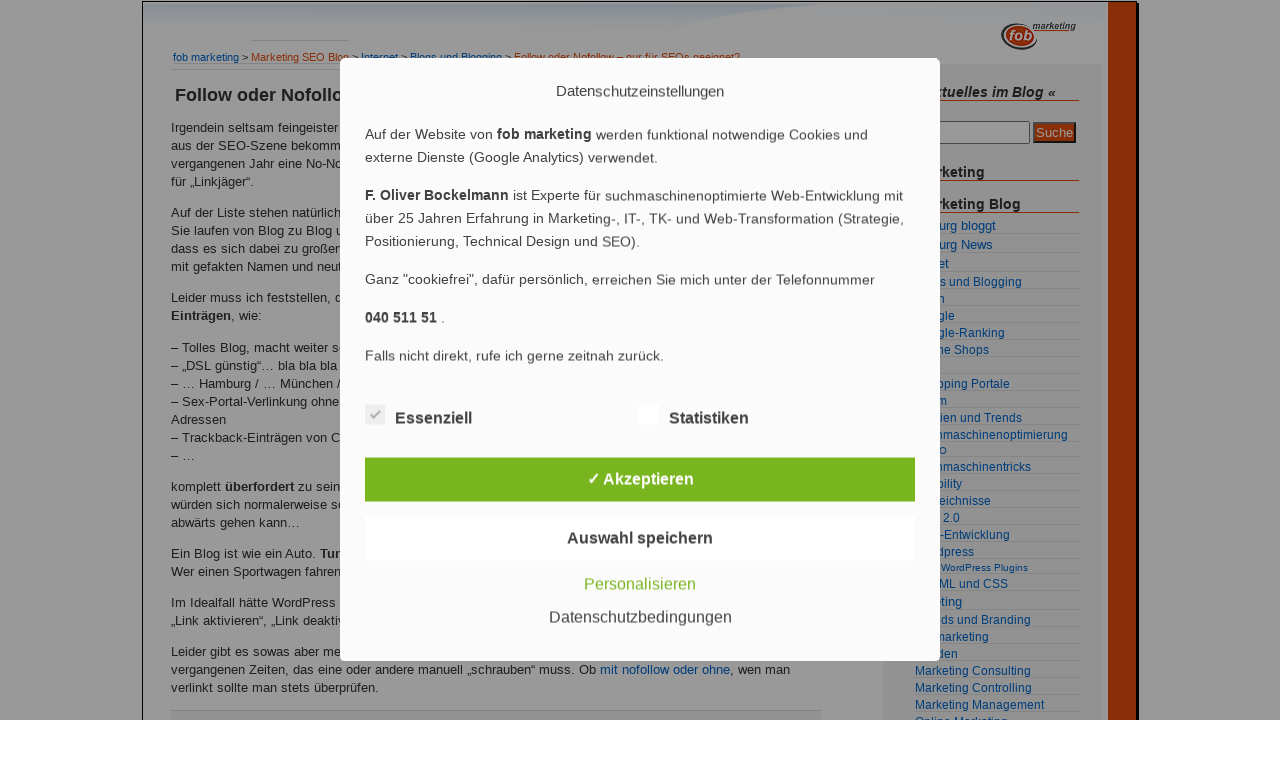

--- FILE ---
content_type: text/html; charset=UTF-8
request_url: https://www.fob-marketing.de/marketing-seo-blog/follow-oder-nofollow-nur-fuer-seos-geeignet/
body_size: 20749
content:
<!DOCTYPE html PUBLIC "-//W3C//DTD XHTML 1.0 Transitional//EN" "http://www.w3.org/TR/xhtml1/DTD/xhtml1-transitional.dtd">
<html xmlns="http://www.w3.org/1999/xhtml" lang="de">
<head profile="http://gmpg.org/xfn/11">
<meta http-equiv="Content-Type" content="text/html; charset=UTF-8" />
<meta name="language" content="de" />
<meta name="page-type" content="Marketing, Online Marketing, Suchmaschinenoptimierung" />
<meta name="developer" content="Oliver Bockelmann, http://www.fob-marketing.de/" />
<link rel="stylesheet" href="https://www.fob-marketing.de/wp-content/themes/fob_2008/style.css" type="text/css" media="screen" />
<link rel="alternate" type="application/rss+xml" title="fob marketing RSS Feed" href="https://www.fob-marketing.de/feed/" />
<link rel="pingback" href="https://www.fob-marketing.de/xmlrpc.php" />
<link rel="shortcut icon" type="image/x-icon" href="https://www.fob-marketing.de/wp-content/themes/fob_2008/images/favicon32.ico" />
	<script type="text/javascript">
		/* Google Analytics Opt-Out by WP-Buddy | https://wp-buddy.com/products/plugins/google-analytics-opt-out */
						var gaoop_property = 'UA-1927797-1';
		var gaoop_disable_strs = ['ga-disable-' + gaoop_property];
				for (var index = 0; index < disableStrs.length; index++) {
			if (document.cookie.indexOf(disableStrs[index] + '=true') > -1) {
				window[disableStrs[index]] = true; // for Monster Insights
			}
		}

		function gaoop_analytics_optout() {
			for (var index = 0; index < disableStrs.length; index++) {
				document.cookie = disableStrs[index] + '=true; expires=Thu, 31 Dec 2099 23:59:59 UTC; SameSite=Strict; path=/';
				window[disableStrs[index]] = true; // for Monster Insights
			}
			alert('Vielen Dank. Wir haben ein Cookie gesetzt damit Google Analytics bei Deinem nächsten Besuch keine Daten mehr sammeln kann.');		}
			</script>
	<meta name='robots' content='index, follow, max-image-preview:large, max-snippet:-1, max-video-preview:-1' />
<style type='text/css'>
					.tarteaucitronInfoBox { color: #424242 !important; }
					.dsgvoaio_pol_header { background: #eaeaea !important;}
					.dsgvo_hide_policy_popup .dashicons {color: #424242 !important;}					

					#tarteaucitron #tarteaucitronServices .tarteaucitronMainLine {

						background: #eaeaea !important;

						border: 3px solid #eaeaea !important;

						border-left: 9px solid #eaeaea !important;

						border-top: 5px solid #eaeaea !important;

						margin-bottom: 0;

						margin-top: 21px;

						position: relative;

					}

					#tarteaucitron #tarteaucitronServices .tarteaucitronTitle a, #tarteaucitron b, #tarteaucitron #tarteaucitronServices .tarteaucitronMainLine .tarteaucitronName b, #tarteaucitron #tarteaucitronServices .tarteaucitronTitle, #tarteaucitronAlertSmall #tarteaucitronCookiesListContainer #tarteaucitronClosePanelCookie, #tarteaucitron #tarteaucitronClosePanel, #tarteaucitron #tarteaucitronServices .tarteaucitronMainLine .tarteaucitronName a, #tarteaucitron #tarteaucitronServices .tarteaucitronTitle a {

						color: #424242 !important;

					}

	

					#tarteaucitronAlertSmall #tarteaucitronCookiesListContainer #tarteaucitronCookiesList .tarteaucitronTitle, #tarteaucitron #tarteaucitronServices .tarteaucitronTitle, #tarteaucitron #tarteaucitronInfo, #tarteaucitron #tarteaucitronServices .tarteaucitronDetails {

						background: #eaeaea !important;

					}

					

					#tarteaucitronAlertSmall #tarteaucitronCookiesListContainer #tarteaucitronClosePanelCookie, #tarteaucitron #tarteaucitronClosePanel {

						background: #eaeaea !important;

						

					}

					

					#tarteaucitron .tarteaucitronBorder {

						background: #fff;

						border: 2px solid #eaeaea !important;

					}		



					#tarteaucitronAlertBig, #tarteaucitronManager {

						/**background: #eaeaea !important;

						color: #424242 !important;**/

					}	
					
					#tarteaucitronAlertSmall {
						
						background: #eaeaea !important;
					
					}



					#tarteaucitronAlertBig #tarteaucitronCloseAlert {

						background: #ffffff !important;

						color: #424242 !important;

					}						

					.tac_activate {

						background: #eaeaea !important;

						color: #424242 !important;

					}	

					.tac_activate .tac_float b {

						color: #424242 !important;

					}

					.dsdvo-cookie-notice.style1 #tarteaucitronAlertBig {
						
						background: #eaeaea !important;
						
						color: #424242 !important;
					}
					
					.dsgvoaio-checkbox {
						
						color: #424242 !important;
						
					}
					
					.dsgvoaio-checkbox-indicator { 
					
						background: #ffffff !important;
					
					}
					
					.dsgvoaio-checkbox input:checked ~ .dsgvoaio-checkbox-indicator {
						
						background: #79b51f !important;
						
					}
					
					#tarinner #dsgvonotice_footer a, .dsgvonotice_footer_separator {
						
						color: #424242 !important;
						
					}					 
					

				 .dsdvo-cookie-notice.style2 #tarteaucitronAlertBig #tarinner {background: #eaeaea !important; border-radius: 5px;}.dsdvo-cookie-notice.style2 #tarteaucitronDisclaimerAlert, .dsdvo-cookie-notice.style2 #tarteaucitronDisclaimerAlert h1, .dsdvo-cookie-notice.style2 #tarteaucitronDisclaimerAlert h2, .dsdvo-cookie-notice.style2 #tarteaucitronDisclaimerAlert h3, .dsdvo-cookie-notice.style2 #tarteaucitronDisclaimerAlert h4, .dsdvo-cookie-notice.style2 #tarteaucitronDisclaimerAlert a  { color: #424242 !important; }.dsdvo-cookie-notice.style2 #tarteaucitronDisclaimerAlert a {text-decoration: underline;}</style><!-- Speed of this site is optimised by WP Performance Score Booster plugin v2.2.3 - https://dipakgajjar.com/wp-performance-score-booster/ -->

	<!-- This site is optimized with the Yoast SEO plugin v26.7 - https://yoast.com/wordpress/plugins/seo/ -->
	<title>Follow oder Nofollow - nur für SEOs geeignet? - fob marketing</title>
	<meta name="description" content="Der Artikel Follow oder Nofollow - nur für SEOs geeignet? ... im Marketing SEO Blog von fob marketing Hamburg." />
	<link rel="canonical" href="https://www.fob-marketing.de/marketing-seo-blog/follow-oder-nofollow-nur-fuer-seos-geeignet/" />
	<meta property="og:locale" content="de_DE" />
	<meta property="og:type" content="article" />
	<meta property="og:title" content="Follow oder Nofollow - nur für SEOs geeignet? - fob marketing" />
	<meta property="og:description" content="Der Artikel Follow oder Nofollow - nur für SEOs geeignet? ... im Marketing SEO Blog von fob marketing Hamburg." />
	<meta property="og:url" content="https://www.fob-marketing.de/marketing-seo-blog/follow-oder-nofollow-nur-fuer-seos-geeignet/" />
	<meta property="og:site_name" content="fob marketing" />
	<meta property="article:published_time" content="2008-01-16T11:45:16+00:00" />
	<meta property="article:modified_time" content="2008-12-10T20:45:50+00:00" />
	<meta name="author" content="fob" />
	<meta name="twitter:card" content="summary_large_image" />
	<meta name="twitter:label1" content="Verfasst von" />
	<meta name="twitter:data1" content="fob" />
	<meta name="twitter:label2" content="Geschätzte Lesezeit" />
	<meta name="twitter:data2" content="1 Minute" />
	<script type="application/ld+json" class="yoast-schema-graph">{"@context":"https://schema.org","@graph":[{"@type":"Article","@id":"https://www.fob-marketing.de/marketing-seo-blog/follow-oder-nofollow-nur-fuer-seos-geeignet/#article","isPartOf":{"@id":"https://www.fob-marketing.de/marketing-seo-blog/follow-oder-nofollow-nur-fuer-seos-geeignet/"},"author":{"name":"fob","@id":"https://www.fob-marketing.de/#/schema/person/b2277f904b1b89d530d5987635698da8"},"headline":"Follow oder Nofollow &#8211; nur für SEOs geeignet?","datePublished":"2008-01-16T11:45:16+00:00","dateModified":"2008-12-10T20:45:50+00:00","mainEntityOfPage":{"@id":"https://www.fob-marketing.de/marketing-seo-blog/follow-oder-nofollow-nur-fuer-seos-geeignet/"},"wordCount":307,"keywords":["nofollow","Verlinkung","Wordpress"],"articleSection":["Blogs und Blogging","Internet","Wordpress"],"inLanguage":"de"},{"@type":"WebPage","@id":"https://www.fob-marketing.de/marketing-seo-blog/follow-oder-nofollow-nur-fuer-seos-geeignet/","url":"https://www.fob-marketing.de/marketing-seo-blog/follow-oder-nofollow-nur-fuer-seos-geeignet/","name":"Follow oder Nofollow - nur für SEOs geeignet? - fob marketing","isPartOf":{"@id":"https://www.fob-marketing.de/#website"},"datePublished":"2008-01-16T11:45:16+00:00","dateModified":"2008-12-10T20:45:50+00:00","author":{"@id":"https://www.fob-marketing.de/#/schema/person/b2277f904b1b89d530d5987635698da8"},"description":"Der Artikel Follow oder Nofollow - nur für SEOs geeignet? ... im Marketing SEO Blog von fob marketing Hamburg.","breadcrumb":{"@id":"https://www.fob-marketing.de/marketing-seo-blog/follow-oder-nofollow-nur-fuer-seos-geeignet/#breadcrumb"},"inLanguage":"de","potentialAction":[{"@type":"ReadAction","target":["https://www.fob-marketing.de/marketing-seo-blog/follow-oder-nofollow-nur-fuer-seos-geeignet/"]}]},{"@type":"BreadcrumbList","@id":"https://www.fob-marketing.de/marketing-seo-blog/follow-oder-nofollow-nur-fuer-seos-geeignet/#breadcrumb","itemListElement":[{"@type":"ListItem","position":1,"name":"Home","item":"https://www.fob-marketing.de/"},{"@type":"ListItem","position":2,"name":"Marketing SEO Blog","item":"https://www.fob-marketing.de/marketing-seo-blog/"},{"@type":"ListItem","position":3,"name":"Follow oder Nofollow &#8211; nur für SEOs geeignet?"}]},{"@type":"WebSite","@id":"https://www.fob-marketing.de/#website","url":"https://www.fob-marketing.de/","name":"fob marketing","description":"Agentur für Marketing Consulting, Online Marketing und Suchmaschinenoptimierung","potentialAction":[{"@type":"SearchAction","target":{"@type":"EntryPoint","urlTemplate":"https://www.fob-marketing.de/?s={search_term_string}"},"query-input":{"@type":"PropertyValueSpecification","valueRequired":true,"valueName":"search_term_string"}}],"inLanguage":"de"},{"@type":"Person","@id":"https://www.fob-marketing.de/#/schema/person/b2277f904b1b89d530d5987635698da8","name":"fob","image":{"@type":"ImageObject","inLanguage":"de","@id":"https://www.fob-marketing.de/#/schema/person/image/","url":"https://secure.gravatar.com/avatar/3f9e9150a687d7b8b88885583bd0c019684d6e0605f5ef6f787a563d05fad98c?s=96&d=blank&r=g","contentUrl":"https://secure.gravatar.com/avatar/3f9e9150a687d7b8b88885583bd0c019684d6e0605f5ef6f787a563d05fad98c?s=96&d=blank&r=g","caption":"fob"},"sameAs":["https://www.fob-marketing.de/"]}]}</script>
	<!-- / Yoast SEO plugin. -->


<link rel="alternate" type="application/rss+xml" title="fob marketing &raquo; Follow oder Nofollow &#8211; nur für SEOs geeignet?-Kommentar-Feed" href="https://www.fob-marketing.de/marketing-seo-blog/follow-oder-nofollow-nur-fuer-seos-geeignet/feed/" />
<link rel="alternate" title="oEmbed (JSON)" type="application/json+oembed" href="https://www.fob-marketing.de/wp-json/oembed/1.0/embed?url=https%3A%2F%2Fwww.fob-marketing.de%2Fmarketing-seo-blog%2Ffollow-oder-nofollow-nur-fuer-seos-geeignet%2F" />
<link rel="alternate" title="oEmbed (XML)" type="text/xml+oembed" href="https://www.fob-marketing.de/wp-json/oembed/1.0/embed?url=https%3A%2F%2Fwww.fob-marketing.de%2Fmarketing-seo-blog%2Ffollow-oder-nofollow-nur-fuer-seos-geeignet%2F&#038;format=xml" />
<style id='wp-img-auto-sizes-contain-inline-css' type='text/css'>
img:is([sizes=auto i],[sizes^="auto," i]){contain-intrinsic-size:3000px 1500px}
/*# sourceURL=wp-img-auto-sizes-contain-inline-css */
</style>
<style id='wp-block-library-inline-css' type='text/css'>
:root{--wp-block-synced-color:#7a00df;--wp-block-synced-color--rgb:122,0,223;--wp-bound-block-color:var(--wp-block-synced-color);--wp-editor-canvas-background:#ddd;--wp-admin-theme-color:#007cba;--wp-admin-theme-color--rgb:0,124,186;--wp-admin-theme-color-darker-10:#006ba1;--wp-admin-theme-color-darker-10--rgb:0,107,160.5;--wp-admin-theme-color-darker-20:#005a87;--wp-admin-theme-color-darker-20--rgb:0,90,135;--wp-admin-border-width-focus:2px}@media (min-resolution:192dpi){:root{--wp-admin-border-width-focus:1.5px}}.wp-element-button{cursor:pointer}:root .has-very-light-gray-background-color{background-color:#eee}:root .has-very-dark-gray-background-color{background-color:#313131}:root .has-very-light-gray-color{color:#eee}:root .has-very-dark-gray-color{color:#313131}:root .has-vivid-green-cyan-to-vivid-cyan-blue-gradient-background{background:linear-gradient(135deg,#00d084,#0693e3)}:root .has-purple-crush-gradient-background{background:linear-gradient(135deg,#34e2e4,#4721fb 50%,#ab1dfe)}:root .has-hazy-dawn-gradient-background{background:linear-gradient(135deg,#faaca8,#dad0ec)}:root .has-subdued-olive-gradient-background{background:linear-gradient(135deg,#fafae1,#67a671)}:root .has-atomic-cream-gradient-background{background:linear-gradient(135deg,#fdd79a,#004a59)}:root .has-nightshade-gradient-background{background:linear-gradient(135deg,#330968,#31cdcf)}:root .has-midnight-gradient-background{background:linear-gradient(135deg,#020381,#2874fc)}:root{--wp--preset--font-size--normal:16px;--wp--preset--font-size--huge:42px}.has-regular-font-size{font-size:1em}.has-larger-font-size{font-size:2.625em}.has-normal-font-size{font-size:var(--wp--preset--font-size--normal)}.has-huge-font-size{font-size:var(--wp--preset--font-size--huge)}.has-text-align-center{text-align:center}.has-text-align-left{text-align:left}.has-text-align-right{text-align:right}.has-fit-text{white-space:nowrap!important}#end-resizable-editor-section{display:none}.aligncenter{clear:both}.items-justified-left{justify-content:flex-start}.items-justified-center{justify-content:center}.items-justified-right{justify-content:flex-end}.items-justified-space-between{justify-content:space-between}.screen-reader-text{border:0;clip-path:inset(50%);height:1px;margin:-1px;overflow:hidden;padding:0;position:absolute;width:1px;word-wrap:normal!important}.screen-reader-text:focus{background-color:#ddd;clip-path:none;color:#444;display:block;font-size:1em;height:auto;left:5px;line-height:normal;padding:15px 23px 14px;text-decoration:none;top:5px;width:auto;z-index:100000}html :where(.has-border-color){border-style:solid}html :where([style*=border-top-color]){border-top-style:solid}html :where([style*=border-right-color]){border-right-style:solid}html :where([style*=border-bottom-color]){border-bottom-style:solid}html :where([style*=border-left-color]){border-left-style:solid}html :where([style*=border-width]){border-style:solid}html :where([style*=border-top-width]){border-top-style:solid}html :where([style*=border-right-width]){border-right-style:solid}html :where([style*=border-bottom-width]){border-bottom-style:solid}html :where([style*=border-left-width]){border-left-style:solid}html :where(img[class*=wp-image-]){height:auto;max-width:100%}:where(figure){margin:0 0 1em}html :where(.is-position-sticky){--wp-admin--admin-bar--position-offset:var(--wp-admin--admin-bar--height,0px)}@media screen and (max-width:600px){html :where(.is-position-sticky){--wp-admin--admin-bar--position-offset:0px}}

/*# sourceURL=wp-block-library-inline-css */
</style><style id='global-styles-inline-css' type='text/css'>
:root{--wp--preset--aspect-ratio--square: 1;--wp--preset--aspect-ratio--4-3: 4/3;--wp--preset--aspect-ratio--3-4: 3/4;--wp--preset--aspect-ratio--3-2: 3/2;--wp--preset--aspect-ratio--2-3: 2/3;--wp--preset--aspect-ratio--16-9: 16/9;--wp--preset--aspect-ratio--9-16: 9/16;--wp--preset--color--black: #000000;--wp--preset--color--cyan-bluish-gray: #abb8c3;--wp--preset--color--white: #ffffff;--wp--preset--color--pale-pink: #f78da7;--wp--preset--color--vivid-red: #cf2e2e;--wp--preset--color--luminous-vivid-orange: #ff6900;--wp--preset--color--luminous-vivid-amber: #fcb900;--wp--preset--color--light-green-cyan: #7bdcb5;--wp--preset--color--vivid-green-cyan: #00d084;--wp--preset--color--pale-cyan-blue: #8ed1fc;--wp--preset--color--vivid-cyan-blue: #0693e3;--wp--preset--color--vivid-purple: #9b51e0;--wp--preset--gradient--vivid-cyan-blue-to-vivid-purple: linear-gradient(135deg,rgb(6,147,227) 0%,rgb(155,81,224) 100%);--wp--preset--gradient--light-green-cyan-to-vivid-green-cyan: linear-gradient(135deg,rgb(122,220,180) 0%,rgb(0,208,130) 100%);--wp--preset--gradient--luminous-vivid-amber-to-luminous-vivid-orange: linear-gradient(135deg,rgb(252,185,0) 0%,rgb(255,105,0) 100%);--wp--preset--gradient--luminous-vivid-orange-to-vivid-red: linear-gradient(135deg,rgb(255,105,0) 0%,rgb(207,46,46) 100%);--wp--preset--gradient--very-light-gray-to-cyan-bluish-gray: linear-gradient(135deg,rgb(238,238,238) 0%,rgb(169,184,195) 100%);--wp--preset--gradient--cool-to-warm-spectrum: linear-gradient(135deg,rgb(74,234,220) 0%,rgb(151,120,209) 20%,rgb(207,42,186) 40%,rgb(238,44,130) 60%,rgb(251,105,98) 80%,rgb(254,248,76) 100%);--wp--preset--gradient--blush-light-purple: linear-gradient(135deg,rgb(255,206,236) 0%,rgb(152,150,240) 100%);--wp--preset--gradient--blush-bordeaux: linear-gradient(135deg,rgb(254,205,165) 0%,rgb(254,45,45) 50%,rgb(107,0,62) 100%);--wp--preset--gradient--luminous-dusk: linear-gradient(135deg,rgb(255,203,112) 0%,rgb(199,81,192) 50%,rgb(65,88,208) 100%);--wp--preset--gradient--pale-ocean: linear-gradient(135deg,rgb(255,245,203) 0%,rgb(182,227,212) 50%,rgb(51,167,181) 100%);--wp--preset--gradient--electric-grass: linear-gradient(135deg,rgb(202,248,128) 0%,rgb(113,206,126) 100%);--wp--preset--gradient--midnight: linear-gradient(135deg,rgb(2,3,129) 0%,rgb(40,116,252) 100%);--wp--preset--font-size--small: 13px;--wp--preset--font-size--medium: 20px;--wp--preset--font-size--large: 36px;--wp--preset--font-size--x-large: 42px;--wp--preset--spacing--20: 0.44rem;--wp--preset--spacing--30: 0.67rem;--wp--preset--spacing--40: 1rem;--wp--preset--spacing--50: 1.5rem;--wp--preset--spacing--60: 2.25rem;--wp--preset--spacing--70: 3.38rem;--wp--preset--spacing--80: 5.06rem;--wp--preset--shadow--natural: 6px 6px 9px rgba(0, 0, 0, 0.2);--wp--preset--shadow--deep: 12px 12px 50px rgba(0, 0, 0, 0.4);--wp--preset--shadow--sharp: 6px 6px 0px rgba(0, 0, 0, 0.2);--wp--preset--shadow--outlined: 6px 6px 0px -3px rgb(255, 255, 255), 6px 6px rgb(0, 0, 0);--wp--preset--shadow--crisp: 6px 6px 0px rgb(0, 0, 0);}:where(.is-layout-flex){gap: 0.5em;}:where(.is-layout-grid){gap: 0.5em;}body .is-layout-flex{display: flex;}.is-layout-flex{flex-wrap: wrap;align-items: center;}.is-layout-flex > :is(*, div){margin: 0;}body .is-layout-grid{display: grid;}.is-layout-grid > :is(*, div){margin: 0;}:where(.wp-block-columns.is-layout-flex){gap: 2em;}:where(.wp-block-columns.is-layout-grid){gap: 2em;}:where(.wp-block-post-template.is-layout-flex){gap: 1.25em;}:where(.wp-block-post-template.is-layout-grid){gap: 1.25em;}.has-black-color{color: var(--wp--preset--color--black) !important;}.has-cyan-bluish-gray-color{color: var(--wp--preset--color--cyan-bluish-gray) !important;}.has-white-color{color: var(--wp--preset--color--white) !important;}.has-pale-pink-color{color: var(--wp--preset--color--pale-pink) !important;}.has-vivid-red-color{color: var(--wp--preset--color--vivid-red) !important;}.has-luminous-vivid-orange-color{color: var(--wp--preset--color--luminous-vivid-orange) !important;}.has-luminous-vivid-amber-color{color: var(--wp--preset--color--luminous-vivid-amber) !important;}.has-light-green-cyan-color{color: var(--wp--preset--color--light-green-cyan) !important;}.has-vivid-green-cyan-color{color: var(--wp--preset--color--vivid-green-cyan) !important;}.has-pale-cyan-blue-color{color: var(--wp--preset--color--pale-cyan-blue) !important;}.has-vivid-cyan-blue-color{color: var(--wp--preset--color--vivid-cyan-blue) !important;}.has-vivid-purple-color{color: var(--wp--preset--color--vivid-purple) !important;}.has-black-background-color{background-color: var(--wp--preset--color--black) !important;}.has-cyan-bluish-gray-background-color{background-color: var(--wp--preset--color--cyan-bluish-gray) !important;}.has-white-background-color{background-color: var(--wp--preset--color--white) !important;}.has-pale-pink-background-color{background-color: var(--wp--preset--color--pale-pink) !important;}.has-vivid-red-background-color{background-color: var(--wp--preset--color--vivid-red) !important;}.has-luminous-vivid-orange-background-color{background-color: var(--wp--preset--color--luminous-vivid-orange) !important;}.has-luminous-vivid-amber-background-color{background-color: var(--wp--preset--color--luminous-vivid-amber) !important;}.has-light-green-cyan-background-color{background-color: var(--wp--preset--color--light-green-cyan) !important;}.has-vivid-green-cyan-background-color{background-color: var(--wp--preset--color--vivid-green-cyan) !important;}.has-pale-cyan-blue-background-color{background-color: var(--wp--preset--color--pale-cyan-blue) !important;}.has-vivid-cyan-blue-background-color{background-color: var(--wp--preset--color--vivid-cyan-blue) !important;}.has-vivid-purple-background-color{background-color: var(--wp--preset--color--vivid-purple) !important;}.has-black-border-color{border-color: var(--wp--preset--color--black) !important;}.has-cyan-bluish-gray-border-color{border-color: var(--wp--preset--color--cyan-bluish-gray) !important;}.has-white-border-color{border-color: var(--wp--preset--color--white) !important;}.has-pale-pink-border-color{border-color: var(--wp--preset--color--pale-pink) !important;}.has-vivid-red-border-color{border-color: var(--wp--preset--color--vivid-red) !important;}.has-luminous-vivid-orange-border-color{border-color: var(--wp--preset--color--luminous-vivid-orange) !important;}.has-luminous-vivid-amber-border-color{border-color: var(--wp--preset--color--luminous-vivid-amber) !important;}.has-light-green-cyan-border-color{border-color: var(--wp--preset--color--light-green-cyan) !important;}.has-vivid-green-cyan-border-color{border-color: var(--wp--preset--color--vivid-green-cyan) !important;}.has-pale-cyan-blue-border-color{border-color: var(--wp--preset--color--pale-cyan-blue) !important;}.has-vivid-cyan-blue-border-color{border-color: var(--wp--preset--color--vivid-cyan-blue) !important;}.has-vivid-purple-border-color{border-color: var(--wp--preset--color--vivid-purple) !important;}.has-vivid-cyan-blue-to-vivid-purple-gradient-background{background: var(--wp--preset--gradient--vivid-cyan-blue-to-vivid-purple) !important;}.has-light-green-cyan-to-vivid-green-cyan-gradient-background{background: var(--wp--preset--gradient--light-green-cyan-to-vivid-green-cyan) !important;}.has-luminous-vivid-amber-to-luminous-vivid-orange-gradient-background{background: var(--wp--preset--gradient--luminous-vivid-amber-to-luminous-vivid-orange) !important;}.has-luminous-vivid-orange-to-vivid-red-gradient-background{background: var(--wp--preset--gradient--luminous-vivid-orange-to-vivid-red) !important;}.has-very-light-gray-to-cyan-bluish-gray-gradient-background{background: var(--wp--preset--gradient--very-light-gray-to-cyan-bluish-gray) !important;}.has-cool-to-warm-spectrum-gradient-background{background: var(--wp--preset--gradient--cool-to-warm-spectrum) !important;}.has-blush-light-purple-gradient-background{background: var(--wp--preset--gradient--blush-light-purple) !important;}.has-blush-bordeaux-gradient-background{background: var(--wp--preset--gradient--blush-bordeaux) !important;}.has-luminous-dusk-gradient-background{background: var(--wp--preset--gradient--luminous-dusk) !important;}.has-pale-ocean-gradient-background{background: var(--wp--preset--gradient--pale-ocean) !important;}.has-electric-grass-gradient-background{background: var(--wp--preset--gradient--electric-grass) !important;}.has-midnight-gradient-background{background: var(--wp--preset--gradient--midnight) !important;}.has-small-font-size{font-size: var(--wp--preset--font-size--small) !important;}.has-medium-font-size{font-size: var(--wp--preset--font-size--medium) !important;}.has-large-font-size{font-size: var(--wp--preset--font-size--large) !important;}.has-x-large-font-size{font-size: var(--wp--preset--font-size--x-large) !important;}
/*# sourceURL=global-styles-inline-css */
</style>

<style id='classic-theme-styles-inline-css' type='text/css'>
/*! This file is auto-generated */
.wp-block-button__link{color:#fff;background-color:#32373c;border-radius:9999px;box-shadow:none;text-decoration:none;padding:calc(.667em + 2px) calc(1.333em + 2px);font-size:1.125em}.wp-block-file__button{background:#32373c;color:#fff;text-decoration:none}
/*# sourceURL=/wp-includes/css/classic-themes.min.css */
</style>
<link rel='stylesheet' id='dashicons-css' href='https://www.fob-marketing.de/wp-includes/css/dashicons.min.css' type='text/css' media='all' />
<link rel='stylesheet' id='dsgvoaio_frontend_css-css' href='https://www.fob-marketing.de/wp-content/plugins/dsgvo-all-in-one-for-wp/assets/css/plugin.css' type='text/css' media='all' />
<style id='dsgvoaio_control-inline-css' type='text/css'>


						.tarteaucitronAlertSmallTop {

							top: auto !important;

							bottom: 20px !important;

							left: 35px !important;

							right: auto !important;

						}			

					
/*# sourceURL=dsgvoaio_control-inline-css */
</style>
<link rel='stylesheet' id='spam-protect-for-contact-form7-css' href='https://www.fob-marketing.de/wp-content/plugins/wp-contact-form-7-spam-blocker/frontend/css/spam-protect-for-contact-form7.css' type='text/css' media='all' />
<script type="text/javascript" src="https://www.fob-marketing.de/wp-includes/js/jquery/jquery.min.js" id="jquery-core-js"></script>
<script type="text/javascript" src="https://www.fob-marketing.de/wp-includes/js/jquery/jquery-migrate.min.js" id="jquery-migrate-js"></script>
<script type="text/javascript" id="dsdvo_tarteaucitron-js-extra">
/* <![CDATA[ */
var parms = {"version":"4.9","close_popup_auto":"on","animation_time":"1000","text_policy":"Datenschutzbedingungen","buttoncustomizebackground":"transparent","buttoncustomizetextcolor":"#79b51f","text_imprint":"Impressum","btn_text_save":"Auswahl speichern","checkbox_externals_label":"Externe Dienste","checkbox_statistics_label":"Statistiken","checkbox_essentials_label":"Essenziell","nolabel":"NEIN","yeslabel":"JA","showpolicyname":"Datenschutzbedingungen / Cookies angezeigen","maincatname":"Allgemeine Cookies","language":"de","woocommercecookies":" ","polylangcookie":"","usenocookies":"Dieser Dienst nutzt keine Cookies.","cookietextheader":"Datenschutzeinstellungen","nocookietext":"Dieser Dienst hat keine Cookies gespeichert.","cookietextusage":"Gespeicherte Cookies:","cookietextusagebefore":"Folgende Cookies k\u00f6nnen gespeichert werden:","adminajaxurl":"https://www.fob-marketing.de/wp-admin/admin-ajax.php","vgwort_defaultoptinout":"optin","koko_defaultoptinout":"optin","ga_defaultoptinout":"optin","notice_design":"clear","expiretime":"14","noticestyle":"style2","backgroundcolor":"#333","textcolor":"#ffffff","buttonbackground":"#fff","buttontextcolor":"#333","buttonlinkcolor":"","cookietext":"\u003Cp\u003EAuf der Website von \u003Cstrong\u003Efob marketing\u003C/strong\u003E werden funktional notwendige Cookies und externe Dienste (Google Analytics) verwendet.\u003C/p\u003E\n\n\u003Cp\u003E\u003Cstrong\u003EF. Oliver Bockelmann\u003C/strong\u003E ist Experte f\u00fcr suchmaschinenoptimierte Web-Entwicklung mit \u00fcber 25 Jahren Erfahrung in Marketing-, IT-, TK- und Web-Transformation (Strategie, Positionierung, Technical Design und SEO).\u003C/p\u003E\n\u003Cp\u003EGanz \"cookiefrei\", daf\u00fcr pers\u00f6nlich, erreichen Sie mich unter der Telefonnummer\u003C/p\u003E\n\u003Cp\u003E\u003Cspan style=\"font-weight: bold\"\u003E040 511 51 \u003C/span\u003E.\u003C/p\u003E\n\u003Cp\u003EFalls nicht direkt, rufe ich gerne zeitnah zur\u00fcck.\u003C/span\u003E\u003C/p\u003E\n","cookieaccepttext":"Akzeptieren","btn_text_customize":"Personalisieren","cookietextscroll":"Durch das fortgesetzte bl\u00e4ttern stimmen Sie der Nutzung von externen Diensten und Cookies zu.","imprinturl":"","policyurl":"https://www.fob-marketing.de/fob/ueber-fob-marketing/datenschutz/","policyurltext":"Hier finden Sie unsere Datenschutzbestimmungen","ablehnentxt":"Ablehnen","ablehnentext":"Sie haben die Bedingungen abgelehnt. Sie werden daher auf google.de weitergeleitet.","ablehnenurl":"www.google.de","showrejectbtn":"off","popupagbs":" ","languageswitcher":" ","pixelorderid":"","fbpixel_content_type":"","fbpixel_content_ids":"","fbpixel_currency":"","fbpixel_product_cat":"","fbpixel_content_name":"","fbpixel_product_price":"","isbuyedsendet":"","pixelevent":"","pixeleventcurrency":"","pixeleventamount":"","outgoing_text":"\u003Cp\u003E\u003Cstrong\u003ESie verlassen nun unsere Internetpr\u00e4senz\u003C/strong\u003E\u003C/p\u003E\n\u003Cp\u003EDa Sie auf einen externen Link geklickt haben verlassen Sie nun unsere Internetpr\u00e4senz.\u003C/p\u003E\n\u003Cp\u003ESind Sie damit einverstanden so klicken Sie auf den nachfolgenden Button:\u003C/p\u003E\n","youtube_spt":"","twitter_spt":"","linkedin_spt":"","shareaholic_spt":"","vimeo_spt":"","vgwort_spt":"","accepttext":"Zulassen","policytextbtn":"Datenschutzbedingungen","show_layertext":"on"};
//# sourceURL=dsdvo_tarteaucitron-js-extra
/* ]]> */
</script>
<script type="text/javascript" src="https://www.fob-marketing.de/wp-content/plugins/dsgvo-all-in-one-for-wp/assets/js/tarteaucitron/tarteaucitron.min.js" id="dsdvo_tarteaucitron-js"></script>
<script type="text/javascript" id="dsgvoaio_inline_js-js-after">
/* <![CDATA[ */
jQuery( document ).ready(function() {
					
					tarteaucitron.init({

						"hashtag": "#tarteaucitron",

						"cookieName": "dsgvoaiowp_cookie", 

						"highPrivacy": true,

						"orientation": "center",

						"adblocker": false, 

						"showAlertSmall": true, 

						"cookieslist": true, 

						"removeCredit": true, 

						"expireCookie": 14, 

						"handleBrowserDNTRequest": false, 

						//"cookieDomain": ".www.fob-marketing.de" 

						"removeCredit": true, 

						"moreInfoLink": false, 

						});
					});	
				var tarteaucitronForceLanguage = 'de'
//# sourceURL=dsgvoaio_inline_js-js-after
/* ]]> */
</script>
<script type="text/javascript" src="https://www.fob-marketing.de/wp-content/plugins/wp-contact-form-7-spam-blocker/frontend/js/spam-protect-for-contact-form7.js" id="spam-protect-for-contact-form7-js"></script>
<link rel="https://api.w.org/" href="https://www.fob-marketing.de/wp-json/" /><link rel="alternate" title="JSON" type="application/json" href="https://www.fob-marketing.de/wp-json/wp/v2/posts/602" /><link rel='shortlink' href='https://www.fob-marketing.de/?p=602' />
<style type="text/css">/** Google Analytics Opt Out Custom CSS **/.gaoop {color: #ffffff; line-height: 2; position: fixed; bottom: 0; left: 0; width: 100%; -webkit-box-shadow: 0 4px 15px rgba(0, 0, 0, 0.4); -moz-box-shadow: 0 4px 15px rgba(0, 0, 0, 0.4); box-shadow: 0 4px 15px rgba(0, 0, 0, 0.4); background-color: #0E90D2; padding: 1rem; margin: 0; display: flex; align-items: center; justify-content: space-between; } .gaoop-hidden {display: none; } .gaoop-checkbox:checked + .gaoop {width: auto; right: 0; left: auto; opacity: 0.5; ms-filter: "progid:DXImageTransform.Microsoft.Alpha(Opacity=50)"; filter: alpha(opacity=50); -moz-opacity: 0.5; -khtml-opacity: 0.5; } .gaoop-checkbox:checked + .gaoop .gaoop-close-icon {display: none; } .gaoop-checkbox:checked + .gaoop .gaoop-opt-out-content {display: none; } input.gaoop-checkbox {display: none; } .gaoop a {color: #67C2F0; text-decoration: none; } .gaoop a:hover {color: #ffffff; text-decoration: underline; } .gaoop-info-icon {margin: 0; padding: 0; cursor: pointer; } .gaoop svg {position: relative; margin: 0; padding: 0; width: auto; height: 25px; } .gaoop-close-icon {cursor: pointer; position: relative; opacity: 0.5; ms-filter: "progid:DXImageTransform.Microsoft.Alpha(Opacity=50)"; filter: alpha(opacity=50); -moz-opacity: 0.5; -khtml-opacity: 0.5; margin: 0; padding: 0; text-align: center; vertical-align: top; display: inline-block; } .gaoop-close-icon:hover {z-index: 1; opacity: 1; ms-filter: "progid:DXImageTransform.Microsoft.Alpha(Opacity=100)"; filter: alpha(opacity=100); -moz-opacity: 1; -khtml-opacity: 1; } .gaoop_closed .gaoop-opt-out-link, .gaoop_closed .gaoop-close-icon {display: none; } .gaoop_closed:hover {opacity: 1; ms-filter: "progid:DXImageTransform.Microsoft.Alpha(Opacity=100)"; filter: alpha(opacity=100); -moz-opacity: 1; -khtml-opacity: 1; } .gaoop_closed .gaoop-opt-out-content {display: none; } .gaoop_closed .gaoop-info-icon {width: 100%; } .gaoop-opt-out-content {display: inline-block; vertical-align: top; } </style>		<style type="text/css" id="wp-custom-css">
			.dsdvo-cookie-notice.style2 #tarteaucitronAlertBig #tarinner {
    background: #fbfbfb !important;
}

.dsdvo-cookie-notice.style2 p {
	text-align:left !important; 
}

.dsdvo-cookie-notice.style2 hr {
  display: block;
  margin-top: 1.5em;
  margin-bottom: 1.5em;
	border-width: 1px;
	color: #FFFFFF;
	background: #FFFFFF;
	border: none;
	height: 5px;
}
		</style>
		</head>
<body>

<script type="text/javascript">
var _gaq = _gaq || [];
_gaq.push(['_setAccount', 'UA-1927797-1']);
_gaq.push (['_gat._anonymizeIp']);
_gaq.push(['_trackPageview']);
(function() {
var ga = document.createElement('script'); ga.type = 'text/javascript'; ga.async = true;
ga.src = ('https:' == document.location.protocol ? 'https://ssl' : 'http://www') + '.google-analytics.com/ga.js';
var s = document.getElementsByTagName('script')[0]; s.parentNode.insertBefore(ga, s);
})();
</script>

<div id="page">
<div id="header">
	<div id="headerimg">
		<div class="fob_logo"><a href="https://www.fob-marketing.de/" title="fob marketing"><img src="https://www.fob-marketing.de/wp-content/themes/fob_2008/images/fob_marketing_logo.gif" alt="fob marketing" style="border: none; width: 80px;" /></a></div>

		<div id="position">
		
			<div class="breadcrumb">
				<a title="fob marketing (Home): Marketing SEO Hamburg" href="https://www.fob-marketing.de">fob marketing</a> &gt; <span property="itemListElement" typeof="ListItem"><a property="item" typeof="WebPage" title="Gehe zu Marketing SEO Blog." href="https://www.fob-marketing.de/marketing-seo-blog/" class="post-root post post-post"><span property="name">Marketing SEO Blog</span></a><meta property="position" content="2"></span> &gt; <a title="Zum Internet Kategorie-Archiv" href="https://www.fob-marketing.de/marketing-seo-blog-kategorie/internet/">Internet</a> &gt; <a title="Zum Blogs und Blogging Kategorie-Archiv" href="https://www.fob-marketing.de/marketing-seo-blog-kategorie/internet/blogs-und-blogging/">Blogs und Blogging</a> &gt; <span property="itemListElement" typeof="ListItem"><span property="name">Follow oder Nofollow &#8211; nur für SEOs geeignet?</span><meta property="position" content="5"></span>			</div>

		</div>
	</div>
</div>
<hr />
	<div id="content" class="narrowcolumn">	
	
	
	

		<div class="post" id="post-602">
		<h1><a href="https://www.fob-marketing.de/marketing-seo-blog/follow-oder-nofollow-nur-fuer-seos-geeignet/" rel="bookmark" title="Permanent Link: Follow oder Nofollow &#8211; nur für SEOs geeignet?">Follow oder Nofollow &#8211; nur für SEOs geeignet?</a></h1>

			<div class="entrytext">
				<p>Irgendein seltsam feingeister Überflieger &#8211; Namen möchte ich hier nicht nennen, er hat wohl schon genug Ärger aus der SEO-Szene bekommen, so dass die <strong>Follow-Liste</strong> schnell wieder verschwunden ist &#8211; hat im vergangenen Jahr eine No-Nofollow-Liste &#8222;in den Kreis geschossen&#8220; &#8211; eine Liste mit besonderen Empfehlungen für &#8222;Linkjäger&#8220;. </p>
<p>Auf der Liste stehen natürlich auch einige von mir betreute Blogs, wo die Geier seitdem zu kreisen scheinen. Sie laufen von Blog zu Blog und hinterlassen überall die gleichen <strong>Spam-Verlinkungen</strong>. Ich gehe davon aus, dass es sich dabei zu großen Teilen um <strong>gekaufte Spammer</strong> handelt, die im Kundenauftrag unterwegs sind und mit gefakten Namen und neutralen E-Mail-Adressen arbeiten. Na prost&#8230; </p>
<p>Leider muss ich feststellen, dass <strong>mancher Blog-Betreiber mit der Erkennung und Filterung von Spam-Einträgen</strong>, wie: </p>
<p>&#8211; Tolles Blog, macht weiter so&#8230;<br />
&#8211; &#8222;DSL günstig&#8220;&#8230; bla bla bla / &#8222;Walter Prepaid&#8220; (Name ausgedacht) / &#8230;-Urlaub / &#8230;-Reisen<br />
&#8211; &#8230; Hamburg / &#8230; München / &#8230; Frankfurt / &#8230; Wien<br />
&#8211; Sex-Portal-Verlinkung ohne Impressum, dafür mit dubiosen Verwaltungsweiterleitungen auf No-Name-Adressen<br />
&#8211; Trackback-Einträgen von Content-Dieben<br />
&#8211; &#8230;</p>
<p>komplett <strong>überfordert</strong> zu sein scheint. So lassen sie sich Ihren WordPress-Blog blindlings abschießen und würden sich normalerweise schon bald sehr wundern, wie schnell es Dank &#8222;Trust-Rank-Verlusten&#8220; wieder abwärts gehen kann&#8230; </p>
<p>Ein Blog ist wie ein Auto. <strong>Tuning allein genügt nicht</strong> und Versicherungen gegen Leistungsabfall gibt es nicht. Wer einen Sportwagen fahren möchte, sollte zunächst einmal fahren lernen&#8230; oder sich fahren lassen.</p>
<p>Im Idealfall hätte WordPress eine komfortable Schaltzentrale für Verlinkungen:<br />
&#8222;Link aktivieren&#8220;, &#8222;Link deaktivieren&#8220;, &#8222;Link aufwerten (follow)&#8220;, &#8222;Link abwerten (nofollow)&#8220;. </p>
<p>Leider gibt es sowas aber meines Wissens nach (noch) nicht, so dass man, wie die Sportwagen-Freaks aus vergangenen Zeiten, das eine oder andere manuell &#8222;schrauben&#8220; muss. Ob <a href="https://www.fob-marketing.de/marketing-seo-blog/wordpress-nofollow-seo-plugin-nofollow-case-by-case/">mit nofollow oder ohne</a>, wen man verlinkt sollte man stets überprüfen.</p>

				
								<div id="artikelinfo">
						<h2><a href="https://www.fob-marketing.de/marketing-seo-blog/follow-oder-nofollow-nur-fuer-seos-geeignet/" rel="bookmark" title="Permanent Link: Follow oder Nofollow &#8211; nur für SEOs geeignet?">Follow oder Nofollow &#8211; nur für SEOs geeignet?</a></h2>
						<p>Benutzerinformation und Links:</p>

						<div class="artikelinfo_highlight">
						<ul>
							<li>Autor: fob (Mittwoch, - 16. Januar 2008 - 12:45 Uhr)</li>
							<li>Blog-Ablage: <a href="https://www.fob-marketing.de/marketing-seo-blog-kategorie/internet/blogs-und-blogging/" rel="category tag">Blogs und Blogging</a>, <a href="https://www.fob-marketing.de/marketing-seo-blog-kategorie/internet/" rel="category tag">Internet</a>, <a href="https://www.fob-marketing.de/marketing-seo-blog-kategorie/internet/wordpress/" rel="category tag">Wordpress</a></li>
							<li><a href="https://www.fob-marketing.de/fob-marketing-sitemap/fob-marketing-tags/">Stichwortsuche</a> / </li>
	

							


							

							
							</li>
					</ul>

					</div>
					
						
					
				</div>
			</div>
		</div>

	
<!-- You can start editing here. -->


	<a href="#kommentare" name="kommentare" id="kommentare"></a>
	<h3 id="comments"><a href="https://www.fob-marketing.de/marketing-seo-blog/follow-oder-nofollow-nur-fuer-seos-geeignet/#kommentare">32 Kommentare zu &#8220;Follow oder Nofollow &#8211; nur für SEOs geeignet?&#8221;</a></h3>
	
	<ol class="commentlist">

		 	

				
		<li id="comment-5415" class="alt">

			<div class="authorline">
				<div class="comment_number"><a href="https://www.fob-marketing.de/marketing-seo-blog/follow-oder-nofollow-nur-fuer-seos-geeignet/#comment-5415" rel="nofollow">#1</a></div>
								<cite><a href="https://www.starker-ruecken.com/bandscheibenblog/ferengi-free-blog/" class="url" rel="ugc external nofollow">Bandscheiben-Blog Ferengi-Free Blog</a></cite>
								
				<small class="commentmetadata"> &nbsp; 16. Januar 2008, 17:33 Uhr </small>
							</div>
			
															
					

			<p>[&#8230;] letztendlich sollte man die Warnung/den Hinweis von Oliver ber&#252;cksichtigen, der in diesem Zusammenhang auf das Risiko des Verlusts von [&#8230;]</p>
 
			
		</li>

	
	 	

				
		<li id="comment-5418" class="alt_next">

			<div class="authorline">
				<div class="comment_number"><a href="https://www.fob-marketing.de/marketing-seo-blog/follow-oder-nofollow-nur-fuer-seos-geeignet/#comment-5418" rel="nofollow">#2</a></div>
								<cite><a href="https://www.onlinespielex.de" class="url" rel="ugc external nofollow">Gilles</a></cite>
								
				<small class="commentmetadata"> &nbsp; 17. Januar 2008, 15:57 Uhr </small>
							</div>
			
															
					

			<p>Kann ich nur bestätigen, habe meine Blogs auch alle auf nofollow umgestellt!</p>
 
			
		</li>

	
	 	

				
		<li id="comment-5420" class="alt">

			<div class="authorline">
				<div class="comment_number"><a href="https://www.fob-marketing.de/marketing-seo-blog/follow-oder-nofollow-nur-fuer-seos-geeignet/#comment-5420" rel="nofollow">#3</a></div>
								<cite><a href="https://www.techdivision.com/blog/" class="url" rel="ugc external nofollow">ema</a></cite>
								
				<small class="commentmetadata"> &nbsp; 17. Januar 2008, 17:14 Uhr </small>
							</div>
			
															
					

			<p>Die Spammer sterben leider nicht aus. Wir haben derzeit auch schon über 1000 aussortierte Spam-Kommentare in unserem Blog. Aber WordPress macht da schon eine gute Vorselektion. Den ein oder anderen fischen wir dann noch manuell raus.<br />
Aber wer einen nützlichen und sinnvollen Kommentar einstellt, sollte schon mit einem Link belohnt werden. Handarbeit gegen Handarbeit, sozusagen.<br />
Viel mehr Sorgen bereiten die unseriösen Blogs, die unaufgefordert auf unsere Artikel verlinken. Ihren Kommentar können wir zwar löschen, aber nicht verhindern, dass wir da zwischen unseriösen Inhalten stehen. Hoffentlich kann Google da zwischen Gut und Böse unterscheiden&#8230;.</p>
 
			
		</li>

	
	 	

				
		<li id="comment-5421" class="author_comment">

			<div class="authorline">
				<div class="comment_number"><a href="https://www.fob-marketing.de/marketing-seo-blog/follow-oder-nofollow-nur-fuer-seos-geeignet/#comment-5421" rel="nofollow">#4</a></div>
								<cite> &nbsp; <a href="https://www.fob-marketing.de/" class="url" rel="ugc">fob</a></cite>
								
				<small class="commentmetadata"> &nbsp; 17. Januar 2008, 17:51 Uhr </small>
							</div>
			
															
					

			<p>Besonders lästig ist es, wenn Content-Diebe nicht nur Blog-Inhalte klauen, sondern zusätzlich Backlinks bei im Beitrag verlinkten Blogs einsammeln wollen, mittels automatisiertem Trackback. </p>
<p><span class="bold">Kleiner Tipp:</span></p>
<p>Da man im Admin Zugriff auf die IP-Adresse des Content-Diebs hat, kann man sie per .htaccess abfangen und dem Content-Sammler einen beliebigen anderen Content unterjubeln, zum Beispiel sein eigenes Feed.</p>
<p>Beispiel (htaccess &#8211; Code):<br />
<code><br />
# IP-Adresse des Content-Diebs abfangen<br />
RewriteCond %{REMOTE_ADDR} ^XXX.XX.XXX.X<br />
# Geänderten Inhalt übermitteln, z. B.:<br />
RewriteRule ^(.*)$ http :// boeser-bot.info/?feed=rss2 [L,R=302]<br />
</code></p>
<p>Nicht schön aber nützlich. Wer`s ausprobiert, macht das natürlich auf eigenes Risiko. Bei mir scheint`s bisher sehr gut zu funktionieren.</p>
 
			
		</li>

	
	 	

				
		<li id="comment-5423" class="alt">

			<div class="authorline">
				<div class="comment_number"><a href="https://www.fob-marketing.de/marketing-seo-blog/follow-oder-nofollow-nur-fuer-seos-geeignet/#comment-5423" rel="nofollow">#5</a></div>
								<cite>DANIEL RÜD - Kommentarspam II</cite>
								
				<small class="commentmetadata"> &nbsp; 18. Januar 2008, 11:45 Uhr </small>
							</div>
			
															
					

			<p>[&#8230;] habe ich gesehen, dass einige andere auch einen deutlichen Zuwachs dieser Schmarotzer feststellen konnten und entsprechende [&#8230;]</p>
 
			
		</li>

	
	 	

				
		<li id="comment-5424" class="alt_next">

			<div class="authorline">
				<div class="comment_number"><a href="https://www.fob-marketing.de/marketing-seo-blog/follow-oder-nofollow-nur-fuer-seos-geeignet/#comment-5424" rel="nofollow">#6</a></div>
								<cite>Tobias</cite>
								
				<small class="commentmetadata"> &nbsp; 18. Januar 2008, 14:17 Uhr </small>
							</div>
			
															
					

			<p>aber schon manchmal interessant was sich manche so einfallen lassen gerade die durch Askimet  Ausgefilterten Spam Kommentare  sind manchmal schon sehr Amüsant.<br />
Aber lassen sich nicht durch dein “Nofollow Case by Case” Plugin Spam verdächtige Comments sehr einfach auf nofollow setzen?</p>
 
			
		</li>

	
	 	

				
		<li id="comment-5425" class="author_comment">

			<div class="authorline">
				<div class="comment_number"><a href="https://www.fob-marketing.de/marketing-seo-blog/follow-oder-nofollow-nur-fuer-seos-geeignet/#comment-5425" rel="nofollow">#7</a></div>
								<cite> &nbsp; <a href="https://www.fob-marketing.de/" class="url" rel="ugc">fob</a></cite>
								
				<small class="commentmetadata"> &nbsp; 18. Januar 2008, 14:32 Uhr </small>
							</div>
			
															
					

			<p>Spammer sind ein <a href="https://www.fob-marketing.de/marketing-seo-blog/in-die-spam-falle-getappt/">Zeit- und Kostenfaktor</a>, für welchen man eigentlich Schadensersatz fordern müsste &#8211; sowohl für`s E-Mail-Filtern als auch im Web.</p>
 
			
		</li>

	
	 	

				
		<li id="comment-5431" class="alt_next">

			<div class="authorline">
				<div class="comment_number"><a href="https://www.fob-marketing.de/marketing-seo-blog/follow-oder-nofollow-nur-fuer-seos-geeignet/#comment-5431" rel="nofollow">#8</a></div>
								<cite><a href="https://www.cs-internet.de/" class="url" rel="ugc external nofollow">Christian Schmidt</a></cite>
								
				<small class="commentmetadata"> &nbsp; 20. Januar 2008, 14:32 Uhr </small>
							</div>
			
															
					

			<p>Von mir waren auch ein paar Blogs in der Liste und kann es leider auch nur bestätigen. Da ich die letzte Zeit bedingt durch viele neue Projekte eh kein Post mehr veröffentliche kommen fast nur noch Link-Willige Kommentare rein die ich zuvor alle immer entwertet habe und nun immer in den Papierkorb schiebe da es langsam es zu viel des guten ist. Ich war auch schon am überlegen ob ich nicht wieder alles auf NoFollow setzte.</p>
 
			
		</li>

	
	 	

				
		<li id="comment-5469" class="alt">

			<div class="authorline">
				<div class="comment_number"><a href="https://www.fob-marketing.de/marketing-seo-blog/follow-oder-nofollow-nur-fuer-seos-geeignet/#comment-5469" rel="nofollow">#9</a></div>
								<cite><a href="https://www.credia.de" class="url" rel="ugc external nofollow">Björn Schneider</a></cite>
								
				<small class="commentmetadata"> &nbsp; 27. Januar 2008, 13:45 Uhr </small>
							</div>
			
															
					

			<p>Die Allgegenwart und der Ideenreichtum der Spamer ist zunehmend ein nicht zu unterschätzender Kostenfaktor bzw. Zeitfaktor. Strategien, die dem entgegengesetzt werden können, werden auch genauso schnell wieder ausgehebelt. Das Ganze erinnert doch stark an &#8222;Hase und Igel&#8220;, aber es sieht leider nicht so aus, als wäre die ultimative Lösung zu diesem Problem überhaupt nur am Horizont&#8230;</p>
 
			
		</li>

	
	 	

				
		<li id="comment-5473" class="alt_next">

			<div class="authorline">
				<div class="comment_number"><a href="https://www.fob-marketing.de/marketing-seo-blog/follow-oder-nofollow-nur-fuer-seos-geeignet/#comment-5473" rel="nofollow">#10</a></div>
								<cite><a href="https://www.simkarten-aktion.de" class="url" rel="ugc external nofollow">Ingo</a></cite>
								
				<small class="commentmetadata"> &nbsp; 28. Januar 2008, 15:11 Uhr </small>
							</div>
			
															
					

			<p>Ich überprüfen die Kommentare bevor ich sie freischalte. Wenn sie ok sind, ist auch ein follow ok.</p>
 
			
		</li>

	
	 	

				
		<li id="comment-5477" class="alt">

			<div class="authorline">
				<div class="comment_number"><a href="https://www.fob-marketing.de/marketing-seo-blog/follow-oder-nofollow-nur-fuer-seos-geeignet/#comment-5477" rel="nofollow">#11</a></div>
								<cite><a href="https://www.body-styling-products.de" class="url" rel="ugc external nofollow">DerZaenker</a></cite>
								
				<small class="commentmetadata"> &nbsp; 29. Januar 2008, 17:43 Uhr </small>
							</div>
			
															
					

			<p>Also natürlich kann ich dem zustimmen das es für uns als Blogbetreiber recht antrengend sein kann ständig die nervigen Kommentare zu löschen oder zu editieren, ALLERDINGS hast Du es ja berreits schon selbst erwähnt Zitat: &#8222;mancher Blog-Betreiber mit der Erkennung und Filterung von Spam-Einträgen &#8230; überfordert zu sein scheint&#8220; Nun dreh mal die Denkensweise einfach um! Viele Blogbetreiber machen das nur aus Jux und Fun und haben noch kein Wort von Linkspam etc. gehört oder gelesen, das hat also nicht mit überfordert zu tun sondern eher mit Unwissenheit meiner Meinung nach.<br />
Weiterhin hatte ich bei einem meiner Blogs die Beobachtung das die Überwiegende Kennzeichnung von URL´s mit dem NoFollow Tag augenscheinlich ebenfalls zu einer negativen Beeinflussung der Position führt. Dies hat sich übrigens bestättigt, als ich testweise in einem kleinen Onlineboard mit phpBB realisiert einen Mod in die DB geschoben habe der alle Links mit dem Attribut kennzeichnet, daraufhin sind die Unterseiten recht schnell und weit nach hinten verschwunden.</p>
 
			
		</li>

	
	 	

				
		<li id="comment-5491" class="alt_next">

			<div class="authorline">
				<div class="comment_number"><a href="https://www.fob-marketing.de/marketing-seo-blog/follow-oder-nofollow-nur-fuer-seos-geeignet/#comment-5491" rel="nofollow">#12</a></div>
								<cite><a href="https://stylejunge.de/" class="url" rel="ugc external nofollow">Daniel</a></cite>
								
				<small class="commentmetadata"> &nbsp; 31. Januar 2008, 12:21 Uhr </small>
							</div>
			
															
					

			<p>Nofollow-By-Case ist ja recht aufwändig. Ich hatte schon mal an ein Plugin gedacht, welches überprüft ob auf der Kommentar-URL Adsense oder andere Werbung platziert ist und je nach dem dann nofollow setzt. Würde sicherlich Arbeit ersparen.</p>
 
			
		</li>

	
	 	

				
		<li id="comment-5511" class="alt">

			<div class="authorline">
				<div class="comment_number"><a href="https://www.fob-marketing.de/marketing-seo-blog/follow-oder-nofollow-nur-fuer-seos-geeignet/#comment-5511" rel="nofollow">#13</a></div>
								<cite>Chris</cite>
								
				<small class="commentmetadata"> &nbsp; 6. Februar 2008, 00:23 Uhr </small>
							</div>
			
															
					

			<p>gegen die viagra connection würde ich auch mal gerne vorgehen können &#8211; nur wie kommt man an deren sch. daten?</p>
 
			
		</li>

	
	 	

				
		<li id="comment-5523" class="alt_next">

			<div class="authorline">
				<div class="comment_number"><a href="https://www.fob-marketing.de/marketing-seo-blog/follow-oder-nofollow-nur-fuer-seos-geeignet/#comment-5523" rel="nofollow">#14</a></div>
								<cite><a href="https://gdehne.blogspot.de/2008/02/von-kommentar-spammern-und-whisky.html" class="url" rel="ugc external nofollow">Dään</a></cite>
								
				<small class="commentmetadata"> &nbsp; 10. Februar 2008, 10:49 Uhr </small>
							</div>
			
															
					

			<p><strong>Von Kommentar-Spammern und Whisky Dieben&#8230;</strong></p>
<p>Ich habe den angesprochenen Thread im Abakus-Forum ebenfalls verfolgt. Die im Beitrag: &#8222;Follow oder Nofollow &#8211; nur für SEOs geeignet?&#8220; angesprochene Spamwelle, war nach Veröffentlichung dieser No Nofollow-Liste wohl zu erwarten.<br />
Meine Meinung dies&#8230;</p>
 
			
		</li>

	
	 	

				
		<li id="comment-12250" class="alt">

			<div class="authorline">
				<div class="comment_number"><a href="https://www.fob-marketing.de/marketing-seo-blog/follow-oder-nofollow-nur-fuer-seos-geeignet/#comment-12250" rel="nofollow">#15</a></div>
								<cite><a href="https://www.herba-verkauf.com/" class="url" rel="ugc external nofollow">Meike</a></cite>
								
				<small class="commentmetadata"> &nbsp; 28. April 2008, 16:36 Uhr </small>
							</div>
			
															
					

			<p>Man kann sich darüber noch ewig streiten, aber die sterben so oder so nicht aus, weil die meisten einen follow link nicht mal erkennen und dann weiter mit namen wie prepaid tarif kommentieren und irgendwelche dummen sätze hinterlassen, die keinen bezug zum thema haben&#8230; follow ja, aber nur mit richtigen namen und themenbezogen, ansonsten wech damit&#8230;</p>
 
			
		</li>

	
	 	

				
		<li id="comment-12252" class="alt_next">

			<div class="authorline">
				<div class="comment_number"><a href="https://www.fob-marketing.de/marketing-seo-blog/follow-oder-nofollow-nur-fuer-seos-geeignet/#comment-12252" rel="nofollow">#16</a></div>
								<cite><a href="https://www.techdummie.de" class="url" rel="ugc external nofollow">Lars</a></cite>
								
				<small class="commentmetadata"> &nbsp; 28. April 2008, 22:18 Uhr </small>
							</div>
			
															
					

			<p>@Daniel  &#8222;Ich hatte schon mal an ein Plugin gedacht, welches überprüft ob auf der Kommentar-URL Adsense oder andere Werbung platziert ist und je nach dem dann nofollow setzt. Würde sicherlich Arbeit ersparen.&#8220;</p>
<p>Du kannst ja aber nicht davon ausgehen, dass jede Seite, die Adsense platziert an sich schlecht ist und nur mit nofollow verlinkt werden darf. Leider gibt es immer mehr Leute die es mit dem Adsense übertreiben, aber irgendwie muss man ja auch seine Hosting-kosten wieder reinzubekommen. Solange es keine Popups oder layerads sind stört mich die werbung recht wenig.</p>
 
			
		</li>

	
	 	

				
		<li id="comment-13204" class="alt">

			<div class="authorline">
				<div class="comment_number"><a href="https://www.fob-marketing.de/marketing-seo-blog/follow-oder-nofollow-nur-fuer-seos-geeignet/#comment-13204" rel="nofollow">#17</a></div>
								<cite>Tom</cite>
								
				<small class="commentmetadata"> &nbsp; 8. Mai 2008, 08:47 Uhr </small>
							</div>
			
															
					

			<p>Das habe ich auch schon bemerkt. Ich habe meinen Blog mit dem DoFollow-PlugIn ausgestattet um die Kommentarfaulheit der User zu umgehen.</p>
<p>Seit dem ich aber damit geworben habe, kommen mehr und mehr Link-Jäger. Kommentare wie &#8222;Hey, danke für den Beitrag&#8230;&#8220; lasse ich schon gar nicht mehr zu. Man ist ja schließlich nicht die Heilsarmee. 😉</p>
 
			
		</li>

	
	 	

				
		<li id="comment-13263" class="alt_next">

			<div class="authorline">
				<div class="comment_number"><a href="https://www.fob-marketing.de/marketing-seo-blog/follow-oder-nofollow-nur-fuer-seos-geeignet/#comment-13263" rel="nofollow">#18</a></div>
								<cite>Klara Jung</cite>
								
				<small class="commentmetadata"> &nbsp; 30. Mai 2008, 08:31 Uhr </small>
							</div>
			
															
					

			<p>Aber wenn der Link nicht wirklich gut passt vom Thema her, wurde mir gesagt dann bringt das Ganze überhaupt nichts oder? Da müsste ich hier für meinen Fall einen Artikel über Kunst und Ausstellungen einstellen und das wiederum passt nicht zu nofollow-Links. Also wenn ich etwas zu einem Artikel beitrage hat mich das Thema inspiriert und ich überlege mir selbst etwas darüber zu schreiben. Dann würde das Ganze passen und dann passt auch der Link. Oder?</p>
 
			
		</li>

	
	 	

				
		<li id="comment-13267" class="author_comment">

			<div class="authorline">
				<div class="comment_number"><a href="https://www.fob-marketing.de/marketing-seo-blog/follow-oder-nofollow-nur-fuer-seos-geeignet/#comment-13267" rel="nofollow">#19</a></div>
								<cite> &nbsp; <a href="https://www.fob-marketing.de/" class="url" rel="ugc">fob</a></cite>
								
				<small class="commentmetadata"> &nbsp; 30. Mai 2008, 21:08 Uhr </small>
							</div>
			
															
					

			<p>Ich würde meine Zeit nicht mit Linkbeschaffung vergeuden. Was zählt, ist der Content! </p>
<p>Ein &#8222;guter Link&#8220; sieht so aus: &#8222;<a href="https://kunstausstellung2.wordpress.com/2008/05/30/ausstellung-alexander-rodtschenko/" title="Alexander Rodtschenko Ausstellung - Berlin 2008">Alexander Rodtschenko Ausstellung</a>&#8222;. 😉 </p>
<p>Wer die <a href="https://www.fob-marketing.de/marketing-seo-blog/was-ist-eigentlich-ein-trackback-und-wie-arbeiten-seos-mit-trackbacks/">Trackback-Geschichten</a> der Blogger verstanden hat, zitierte Quellen auch selbst vernünftig verlinkt und erwähnenswerten Content produziert, wird sich um Links, Backlinks und Nofollow-Probleme wenig Sorgen machen müssen&#8230; Nofollow erhalten jene, welche es nicht anders verdient haben. Jene, die auffällig nehmen und nehmen und nehmen, ohne etwas zurück zu geben.  😉</p>
 
			
		</li>

	
	 	

				
		<li id="comment-13273" class="alt_next">

			<div class="authorline">
				<div class="comment_number"><a href="https://www.fob-marketing.de/marketing-seo-blog/follow-oder-nofollow-nur-fuer-seos-geeignet/#comment-13273" rel="nofollow">#20</a></div>
								<cite>webdesign</cite>
								
				<small class="commentmetadata"> &nbsp; 1. Juni 2008, 21:33 Uhr </small>
							</div>
			
															
					

			<p>Wo fängt Spam an und wo hört er auf ? Ich bin der Meinung wenn DOFOLLOW deine Community ist dann sollte der Name beim Kommentar keine Rolle spielen.</p>
 
			
		</li>

	
	 	

				
		<li id="comment-13276" class="author_comment">

			<div class="authorline">
				<div class="comment_number"><a href="https://www.fob-marketing.de/marketing-seo-blog/follow-oder-nofollow-nur-fuer-seos-geeignet/#comment-13276" rel="nofollow">#21</a></div>
								<cite> &nbsp; <a href="https://www.fob-marketing.de/" class="url" rel="ugc">fob</a></cite>
								
				<small class="commentmetadata"> &nbsp; 1. Juni 2008, 23:02 Uhr </small>
							</div>
			
															
					

			<p>Hmmm&#8230; Ich glaube hingegen: &#8222;Wenn DOFOLLOW Deine Community ist, Deine Besucher also nur vorbei kommen, um einen Link abzustauben, hast Du eindeutig die falsche Community.&#8220;</p>
 
			
		</li>

	
	 	

				
		<li id="comment-13300" class="alt_next">

			<div class="authorline">
				<div class="comment_number"><a href="https://www.fob-marketing.de/marketing-seo-blog/follow-oder-nofollow-nur-fuer-seos-geeignet/#comment-13300" rel="nofollow">#22</a></div>
								<cite><a href="https://www.vr1.de" class="url" rel="ugc external nofollow">Dirk</a></cite>
								
				<small class="commentmetadata"> &nbsp; 7. Juni 2008, 12:56 Uhr </small>
							</div>
			
															
					

			<p>@DerZaenker schreibt:<br />
&#8222;Weiterhin hatte ich bei einem meiner Blogs die Beobachtung das die überwiegende Kennzeichnung von URL´s mit dem NoFollow Tag augenscheinlich ebenfalls zu einer negativen Beeinflussung der Position führt. Dies hat sich übrigens bestättigt, als ich testweise in einem kleinen Onlineboard mit phpBB realisiert einen Mod in die DB geschoben habe der alle Links mit dem Attribut kennzeichnet, daraufhin sind die Unterseiten recht schnell und weit nach hinten verschwunden.&#8220;<br />
Kann jemand etwas genaueres zur &#8222;überwiegende Kennzeichnung&#8220; sagen? Soll das heissen mehr als 50% sollten nicht auf nofollow stehen?</p>
 
			
		</li>

	
	 	

				
		<li id="comment-13303" class="author_comment">

			<div class="authorline">
				<div class="comment_number"><a href="https://www.fob-marketing.de/marketing-seo-blog/follow-oder-nofollow-nur-fuer-seos-geeignet/#comment-13303" rel="nofollow">#23</a></div>
								<cite> &nbsp; <a href="https://www.fob-marketing.de/" class="url" rel="ugc">fob</a></cite>
								
				<small class="commentmetadata"> &nbsp; 8. Juni 2008, 13:59 Uhr </small>
							</div>
			
															
					

			<p>Die pauschale Aussage &#8222;&#8230; Zu viele Nofollow-Links schaden meinem Projekt&#8230;&#8220; halte ich für falsch.</p>
<p>Maßgeblich für das Google-Ranking ist wohl vielmehr die <strong>Relevanz</strong> einzelner Beiträge (und ggf. dazu gehöriger Kommentare) sowie die <strong>Qualität</strong> der eingehenden und ausgehenden Seiten und Verlinkungen. </p>
<p>Nofollow Case by Case erlaubt den SEO-Eingriff pro Kommentar. Im gegebenen Beispiel müsste sich nun ein SEO hinsetzen und die angesprochene Beobachtung Seite für Seite und Link für Link analysieren:</p>
<p>&#8222;Wer hat einen Follow-Link bekommen? Wer einen Nofollow-Link? Auf was für Seiten führen die Follow-Links und in welchem Zusammenhang wurden sie gesetzt? Sorgt der SEO im Sinne der Suchmaschinen mit seiner Filterung für Qualität? Oder siebt er mit rel=&#8220;nofollow&#8220; bloß vermeintliche Wettbewerber aus &#8211; und damit möglicherweise die qualitativ höherwertigen Linkziele? Schafft der SEO auf seinen eigenen Seiten überhaupt einen Mehrwert oder wurden seine Nofollow-Seiten vielleicht aus ganz anderen Gründen abgestraft?&#8220; Lauter Dinge, die man im Einzelfall überprüfen musste&#8230; (Falsch eingesetzter Linktausch, die Abhängigkeit von Webkatalogen und viele andere Dinge könnten die SEO-Arbeit negativ beeinträchtigt und den scheinbaren Nofollow-Negativeindruck verstärkt haben.)</p>
 
			
		</li>

	
	 	

				
		<li id="comment-13304" class="alt_next">

			<div class="authorline">
				<div class="comment_number"><a href="https://www.fob-marketing.de/marketing-seo-blog/follow-oder-nofollow-nur-fuer-seos-geeignet/#comment-13304" rel="nofollow">#24</a></div>
								<cite>Klara Jung</cite>
								
				<small class="commentmetadata"> &nbsp; 9. Juni 2008, 07:55 Uhr </small>
							</div>
			
															
					

			<p>Nehmen und nehmen, Ohne etwas zurück-zu-geben! Genau das ist der Kern des Problemes. Wie ofmals im Leben &#8222;einfach&#8220; und dennoch für manche unverständlich. Was mich am meisten nervt ist dieses &#8222;berechnende&#8220;, kaum sieht man sich um wurden innerhalb eines Blogs die Antworten mit nofollow versehen &#8211; danke für den Content-links, danke das ihr für mich gearbeitet habt z.B. Mr Wong, dadurch von vielen sehr geliebt. Mit großem Vorbild voran radar O&#8217;Reilly, da fällt mir ein -TOLL- und wenn ich mir jetzt überlege,  jeder wirklich jeder versieht seine Seiten mit diesem nofollow wie wäre das denn?</p>
 
			
		</li>

	
	 	

				
		<li id="comment-13305" class="author_comment">

			<div class="authorline">
				<div class="comment_number"><a href="https://www.fob-marketing.de/marketing-seo-blog/follow-oder-nofollow-nur-fuer-seos-geeignet/#comment-13305" rel="nofollow">#25</a></div>
								<cite> &nbsp; <a href="https://www.fob-marketing.de/" class="url" rel="ugc">fob</a></cite>
								
				<small class="commentmetadata"> &nbsp; 9. Juni 2008, 15:02 Uhr </small>
							</div>
			
															
					

			<p>Na ja. Es soll ja Leute geben, die grundsätzlich keine &#8211; oder zumindest keine echten Links setzen. Warum auch immer. </p>
<p>Weshalb sollte man offensichtliche Linkjäger, die von Blog zu Blog eilen, um Links zu ergattern, auf eigene Kosten (PageRank- / TrustRank-Abfluss) mit Follow-Links versorgen? Ich denke, die Kommentarfunktion ist zur Diskussion oder Nachfrage gedacht. Weniger als Linkschleuder. Wer wirklich etwas zu sagen hat, sollte den eigenen Blog dazu nutzen und einen Trackback setzen, statt, z. B. aus kommerziellen Gründen, so viele Links wie möglich einzusammeln oder gar einsammeln zu lassen. Ich denke nicht, dass jemand ein Recht auf Follow-Links hat, nur weil er seinen Senf zu etwas abgibt. Jeder muss sich selbst überlegen, inwiefern follow und nofollow sich die Waage halten sollten, wer einen &#8222;echten&#8220; Link bekommt und wer eben nicht. Ich persönlich verlinke normalerweise freizügig. Im Kommentarbereich allerdings bevorzugt jene, die selbst einen Blog mit vernünftiger Follow-/Nofollow-Politik betreiben. Rein kommerzielle Seiten mit offensichtlichem Eigeninteresse natürlich weniger gern&#8230; Letztendlich ist auch ein Nofollow-Link mehr wert als überhaupt kein Link. Da kommt man bei Spammern ab und zu schon mal ins Grübeln, was nun besser wäre&#8230; (Kommentar löschen? Link loschen? Nofollow setzen? Hmmm&#8230;) 😉 </p>
 
			
		</li>

	
	 	

				
		<li id="comment-13490" class="alt_next">

			<div class="authorline">
				<div class="comment_number"><a href="https://www.fob-marketing.de/marketing-seo-blog/follow-oder-nofollow-nur-fuer-seos-geeignet/#comment-13490" rel="nofollow">#26</a></div>
								<cite>iphone fan</cite>
								
				<small class="commentmetadata"> &nbsp; 25. Juli 2008, 01:28 Uhr </small>
							</div>
			
															
					

			<p>mal eine andere Frage:<br />
Dass Kommentare wie oben beschrieben im Stil von &#8222;super, weiter so&#8230;&#8220; als Spamm ausgefiltert werden, ist nachvollziehbar.<br />
Aber mich verwundert, dass es niemanden stört, wenn Trackback Links mit kurzen Zitaten alles zumüllen.<br />
Natürlich ist  es ein faires und nettes System, dass der verlinkende auf der Seite, die er empfiehlt auch erwähnt wird, aber dennoch bringt es den Usern der empfohlenen Seite nicht allzuviel, oder?!</p>
 
			
		</li>

	
	 	

				
		<li id="comment-13492" class="author_comment">

			<div class="authorline">
				<div class="comment_number"><a href="https://www.fob-marketing.de/marketing-seo-blog/follow-oder-nofollow-nur-fuer-seos-geeignet/#comment-13492" rel="nofollow">#27</a></div>
								<cite> &nbsp; <a href="https://www.fob-marketing.de/" class="url" rel="ugc">fob</a></cite>
								
				<small class="commentmetadata"> &nbsp; 25. Juli 2008, 11:46 Uhr </small>
							</div>
			
															
					

			<p>Das hat nun wirklich nichts mit der &#8222;Follow oder Nofollow&#8220; &#8211; Thematik zu tun. Scheint Geschmacksache zu sein. </p>
<p>Wenn jemand einen Trackback versendet, hat er sich in der Regel zuvor mit einem Thema beschäftigt und einen verlinkungswürdigen, thematisch passenden Artikel geschrieben ( => Follow-Link ). Anderenfalls würde der Trackback als Spam erkannt und gelöscht werden.</p>
<p>Den Backlink kann man mit oder ohne Textauszug (unter dem Follow-Link) ausgeben. Der Textauszug kann dem Leser zeigen, ob es sich lohnt, auf den Link zu klicken, um ergänzende Informationen zu erhalten. Deshalb zeige ich den mitgelieferten Textauszug gerne mit an.</p>
<p>Pings und Trackbacks separat auszuweisen wäre vielleicht überlegenswert.</p>
 
			
		</li>

	
	 	

				
		<li id="comment-13546" class="alt_next">

			<div class="authorline">
				<div class="comment_number"><a href="https://www.fob-marketing.de/marketing-seo-blog/follow-oder-nofollow-nur-fuer-seos-geeignet/#comment-13546" rel="nofollow">#28</a></div>
								<cite><a href="https://www.marcus-schepke.de/" class="url" rel="ugc external nofollow">Marcus</a></cite>
								
				<small class="commentmetadata"> &nbsp; 31. Juli 2008, 16:13 Uhr </small>
							</div>
			
															
					

			<p>Das G++gle die Webseiten mit vielen nofollow Links negativ bewertet, halt ich für ein Gerücht, denn schließlich wurde dieses Attribut von dieser Suchmaschine im Jahr 2005 eingeführt. Webmaster haben somit zusätzlich die Möglichkeit einen Link zu selektieren. So nach dem Motto: sinnvoll oder nicht! Grundsätzlich halte ich auf meinen Seiten keine nofollow Links, bis auf wenige Ausnahmen. Für Blogs ist es möglicherweise sinnvoll eine mindestanzahl an Zeichen zu verlangen. Damit wären so Sätze wie: toller Blog , weiter so / danke für den Tipp / sehe ich auch so / und bla bla bla , gar nicht mehr möglich. Spammer überlegen dann dreimal, ob sich Spam dann lohnt.</p>
 
			
		</li>

	
	 	

				
		<li id="comment-13548" class="alt">

			<div class="authorline">
				<div class="comment_number"><a href="https://www.fob-marketing.de/marketing-seo-blog/follow-oder-nofollow-nur-fuer-seos-geeignet/#comment-13548" rel="nofollow">#29</a></div>
								<cite><a href="https://www.fob-marketing.de/" class="url" rel="ugc">fob</a></cite>
								
				<small class="commentmetadata"> &nbsp; 31. Juli 2008, 18:13 Uhr </small>
							</div>
			
															
					

			<p>Dass Nofollow für sich alleine schaden kann (s.o.), halte ich auch für ein Gerücht. Für die &#8222;Mindestanzahl an Zeichen&#8220; habe ich neulich irgendwo mal ein Anti-Spam-Plugin gesehen, das zu kurze Kommentar automatisch filtern soll. Vollautomatische Sperrung führt allerdings bestimmt oft zum falschen Ergebnis. Hmmm&#8230; Lieber nicht&#8230;</p>
 
			
		</li>

	
	 	

				
		<li id="comment-13654" class="alt_next">

			<div class="authorline">
				<div class="comment_number"><a href="https://www.fob-marketing.de/marketing-seo-blog/follow-oder-nofollow-nur-fuer-seos-geeignet/#comment-13654" rel="nofollow">#30</a></div>
								<cite>Emil</cite>
								
				<small class="commentmetadata"> &nbsp; 14. September 2008, 12:53 Uhr </small>
							</div>
			
															
					

			<p>Was heißt eigentlich &#8222;external nofollow&#8220; ? Das hab ich auch schon mehrmals bei Blogkommentaren gesehen.<br />
Gibts da ein unterschied zum normalen &#8222;nofollow&#8220;?</p>
 
			
		</li>

	
	 	

				
		<li id="comment-13658" class="author_comment">

			<div class="authorline">
				<div class="comment_number"><a href="https://www.fob-marketing.de/marketing-seo-blog/follow-oder-nofollow-nur-fuer-seos-geeignet/#comment-13658" rel="nofollow">#31</a></div>
								<cite> &nbsp; <a href="https://www.fob-marketing.de/" class="url" rel="ugc">fob</a></cite>
								
				<small class="commentmetadata"> &nbsp; 14. September 2008, 21:12 Uhr </small>
							</div>
			
															
					

			<p>Suchmaschinentechnisch macht es keinen Unterschied, ob man nur &#8222;nofollow&#8220; oder &#8222;external nofollow&#8220; verwendet. Nofollow ist ein Parameter, external ein zweiter. </p>
<p>rel=&#8220;external&#8220; weist explizit darauf hin, dass es sich um einen externen Link handelt, also auf einen Link außerhalb der eigenen Domain. </p>
<p>rel=&#8220;nofollow&#8220; weist die Suchmaschine an, dem Link nicht zu folgen. Die Suchmaschine folgt dem Link eventuell trotzdem, wird ihn aber nicht zur Aufwertung des Linkziels verwenden. </p>
<p>rel=&#8220;external&#8220; ist zudem dazu gedacht, das veraltete und nicht mehr XHTML konforme target=&#8220;_blank&#8220; -Attribut abzulösen. Das Attribut soll dem Nutzer bestimmter Browser (z.B. Firefox) die Möglichkeit geben, das Linkziel in einem neuen Tab zu öffnen. Wer Firefox verwendet und <a href="https://www.fob-marketing.de/" rel="external">diesen Link mit der mittleren Maustaste</a> betätigt, kann die Funktionsweise von rel=&#8220;external&#8220; schnell nachvollziehen.</p>
<p>Weil mein Trackball externe Links mit der mittleren Maustaste sowieso im neuen Tab öffnet, halte ich die Angabe rel=&#8220;external&#8220; für überflüssig. Wer diese Funktion nutzen möchte, kann seine Maus vermutlich schnell und einfach so einstellen, dass die Tab-Funktion mit jedem Browser funktioniert.</p>
 
			
		</li>

	
	 	

				
		<li id="comment-14318" class="alt_next">

			<div class="authorline">
				<div class="comment_number"><a href="https://www.fob-marketing.de/marketing-seo-blog/follow-oder-nofollow-nur-fuer-seos-geeignet/#comment-14318" rel="nofollow">#32</a></div>
								<cite>Sabine</cite>
								
				<small class="commentmetadata"> &nbsp; 9. August 2009, 06:52 Uhr </small>
							</div>
			
															
					

			<p>Ich kann euch nur von Nofollow abraten. Ich habe es selber getestet und mit dofollow kommt man viel weiter. Bei Dofollow Blogs muss man nur mehr Zeit investiern als beim nofollow aber es zahlt sich am ende durch bessere ranking und viel traffic aus.</p>
 
			
		</li>

	
	
	</ol>
	
 

	
		<div class="navigation" style="padding-top: 60px;">
			<div class="alignleft">&laquo; <a href="https://www.fob-marketing.de/marketing-seo-blog/europa-und-das-mehrwert-bzw-umsatzsteuerproblem/" rel="prev">Europa und das Mehrwert- bzw. Umsatzsteuerproblem</a></div>
			<div class="alignright"><a href="https://www.fob-marketing.de/marketing-seo-blog/blogpause-und-spam-gedanken/" rel="next">Blogpause und Spam-Gedanken</a> &raquo;</div>
		</div>

	
	</div>
	<div id="sidebar">
		<ul>
			<li><h3 style="text-align: center;"><em><a href="https://www.fob-marketing.de/marketing-seo-blog/" title="Marketing &amp; SEO News">&raquo; Aktuelles im Blog &laquo;</a></em></h3></li>
		
			<li><div><form method="get" id="searchform" action="https://www.fob-marketing.de/">
<label class="hidden" for="s">Suche nach:</label>
<input type="text" value="" name="s" id="s" />
<input type="submit" id="searchsubmit" value="Suche" />
</form></div></li>
			
			<li><h3><a href="/">fob marketing</a></h3>
						</li>
			
			<li><h3><a href="https://www.fob-marketing.de/marketing-seo-blog/" title="fob marketing Blog">fob marketing Blog</a></h3>
				<ul>
						<li class="cat-item cat-item-45"><a href="https://www.fob-marketing.de/marketing-seo-blog-kategorie/hamburg-bloggt/">Hamburg bloggt</a>
</li>
	<li class="cat-item cat-item-46"><a href="https://www.fob-marketing.de/marketing-seo-blog-kategorie/hamburg-news/">Hamburg News</a>
</li>
	<li class="cat-item cat-item-5"><a href="https://www.fob-marketing.de/marketing-seo-blog-kategorie/internet/">Internet</a>
<ul class='children'>
	<li class="cat-item cat-item-10"><a href="https://www.fob-marketing.de/marketing-seo-blog-kategorie/internet/blogs-und-blogging/">Blogs und Blogging</a>
</li>
	<li class="cat-item cat-item-34"><a href="https://www.fob-marketing.de/marketing-seo-blog-kategorie/internet/flash/">Flash</a>
</li>
	<li class="cat-item cat-item-28"><a href="https://www.fob-marketing.de/marketing-seo-blog-kategorie/internet/google/">Google</a>
</li>
	<li class="cat-item cat-item-33"><a href="https://www.fob-marketing.de/marketing-seo-blog-kategorie/internet/google-ranking/">Google-Ranking</a>
</li>
	<li class="cat-item cat-item-12"><a href="https://www.fob-marketing.de/marketing-seo-blog-kategorie/internet/online-shops/">Online Shops</a>
</li>
	<li class="cat-item cat-item-21"><a href="https://www.fob-marketing.de/marketing-seo-blog-kategorie/internet/rss-tipps/">RSS</a>
</li>
	<li class="cat-item cat-item-29"><a href="https://www.fob-marketing.de/marketing-seo-blog-kategorie/internet/shopping-portale/">Shopping Portale</a>
</li>
	<li class="cat-item cat-item-31"><a href="https://www.fob-marketing.de/marketing-seo-blog-kategorie/internet/spam/">Spam</a>
</li>
	<li class="cat-item cat-item-30"><a href="https://www.fob-marketing.de/marketing-seo-blog-kategorie/internet/studien-und-trends/">Studien und Trends</a>
</li>
	<li class="cat-item cat-item-6"><a href="https://www.fob-marketing.de/marketing-seo-blog-kategorie/internet/suchmaschinenoptimierung/">Suchmaschinenoptimierung</a>
	<ul class='children'>
	<li class="cat-item cat-item-23"><a href="https://www.fob-marketing.de/marketing-seo-blog-kategorie/internet/suchmaschinenoptimierung/seo/">SEO</a>
</li>
	</ul>
</li>
	<li class="cat-item cat-item-32"><a href="https://www.fob-marketing.de/marketing-seo-blog-kategorie/internet/suchmaschinentricks/">Suchmaschinentricks</a>
</li>
	<li class="cat-item cat-item-22"><a href="https://www.fob-marketing.de/marketing-seo-blog-kategorie/internet/usability/">Usability</a>
</li>
	<li class="cat-item cat-item-26"><a href="https://www.fob-marketing.de/marketing-seo-blog-kategorie/internet/verzeichnisse/">Verzeichnisse</a>
</li>
	<li class="cat-item cat-item-15"><a href="https://www.fob-marketing.de/marketing-seo-blog-kategorie/internet/web-20/">Web 2.0</a>
</li>
	<li class="cat-item cat-item-14"><a href="https://www.fob-marketing.de/marketing-seo-blog-kategorie/internet/web-entwicklung/">Web-Entwicklung</a>
</li>
	<li class="cat-item cat-item-13"><a href="https://www.fob-marketing.de/marketing-seo-blog-kategorie/internet/wordpress/">Wordpress</a>
	<ul class='children'>
	<li class="cat-item cat-item-887"><a href="https://www.fob-marketing.de/marketing-seo-blog-kategorie/internet/wordpress/my-wordpress-plugins/">my WordPress Plugins</a>
</li>
	</ul>
</li>
	<li class="cat-item cat-item-24"><a href="https://www.fob-marketing.de/marketing-seo-blog-kategorie/internet/xhtml-und-css/">XHTML und CSS</a>
</li>
</ul>
</li>
	<li class="cat-item cat-item-2"><a href="https://www.fob-marketing.de/marketing-seo-blog-kategorie/marketing/">Marketing</a>
<ul class='children'>
	<li class="cat-item cat-item-39"><a href="https://www.fob-marketing.de/marketing-seo-blog-kategorie/marketing/brands-und-branding/">Brands und Branding</a>
</li>
	<li class="cat-item cat-item-25"><a href="https://www.fob-marketing.de/marketing-seo-blog-kategorie/marketing/fob-marketing/">fob marketing</a>
</li>
	<li class="cat-item cat-item-37"><a href="https://www.fob-marketing.de/marketing-seo-blog-kategorie/marketing/kunden/">Kunden</a>
</li>
	<li class="cat-item cat-item-7"><a href="https://www.fob-marketing.de/marketing-seo-blog-kategorie/marketing/marketing-consulting/">Marketing Consulting</a>
</li>
	<li class="cat-item cat-item-8"><a href="https://www.fob-marketing.de/marketing-seo-blog-kategorie/marketing/marketing-controlling/">Marketing Controlling</a>
</li>
	<li class="cat-item cat-item-16"><a href="https://www.fob-marketing.de/marketing-seo-blog-kategorie/marketing/marketing-management/">Marketing Management</a>
</li>
	<li class="cat-item cat-item-9"><a href="https://www.fob-marketing.de/marketing-seo-blog-kategorie/marketing/online-marketing/">Online Marketing</a>
</li>
	<li class="cat-item cat-item-4"><a href="https://www.fob-marketing.de/marketing-seo-blog-kategorie/marketing/pr-public-relations/">PR (Public Relations)</a>
</li>
	<li class="cat-item cat-item-18"><a href="https://www.fob-marketing.de/marketing-seo-blog-kategorie/marketing/social-marketing/">Social Marketing</a>
</li>
	<li class="cat-item cat-item-19"><a href="https://www.fob-marketing.de/marketing-seo-blog-kategorie/marketing/sponsoring/">Sponsoring</a>
</li>
	<li class="cat-item cat-item-3"><a href="https://www.fob-marketing.de/marketing-seo-blog-kategorie/marketing/werbung/">Werbung u. Vertrieb</a>
</li>
</ul>
</li>
	<li class="cat-item cat-item-20"><a href="https://www.fob-marketing.de/marketing-seo-blog-kategorie/marketing-donts/">Marketing don`ts</a>
</li>
	<li class="cat-item cat-item-35"><a href="https://www.fob-marketing.de/marketing-seo-blog-kategorie/rechte-u-patente/">Rechte u. Patente</a>
</li>
	<li class="cat-item cat-item-36"><a href="https://www.fob-marketing.de/marketing-seo-blog-kategorie/sicherheit/">Sicherheit</a>
</li>
	<li class="cat-item cat-item-1"><a href="https://www.fob-marketing.de/marketing-seo-blog-kategorie/sonstiges/">Sonstiges</a>
</li>
				</ul>
			</li>
			
   				
   				
			
				<li><h3>Blog-Archiv</h3>
					<ul>
						<li><a href='https://www.fob-marketing.de/marketing-seo-blog/2018/05/'>Mai 2018</a></li>
	<li><a href='https://www.fob-marketing.de/marketing-seo-blog/2013/01/'>Januar 2013</a></li>
	<li><a href='https://www.fob-marketing.de/marketing-seo-blog/2012/12/'>Dezember 2012</a></li>
					<li><a href="/archive/">alle Marketing SEO Blog -Archive</a></li>
					</ul>
				</li>

		</ul>
	</div>

<hr />
<div id="footer">
	<p><a href="https://www.fob-marketing.de/">fob marketing</a> is powered by <a href="https://www.fob-marketing.de/internet/wordpress/">WordPress</a> | <a href="https://www.fob-marketing.de/feed/" rel="nofollow">Blog-Beitr&auml;ge (RSS)</a> | <a href="https://www.fob-marketing.de/comments/feed/" rel="nofollow">Blog-Kommentare (RSS)</a><br />
		<a href="https://www.fob-marketing.de/fob/ueber-fob-marketing/fob-marketing-rechtshinweise/#copyright" title="Copyright: fob" rel="nofollow">Copyright</a> &copy; fob marketing Hamburg (fob&reg; 2002-2010) : Marketing &amp; SEO Agentur Hamburg : Marketing, Online Marketing und Suchmaschinenoptimierung / SEO in Hamburg<br />
		<!-- 120 queries. 0,443 seconds. -->
	</p>
</div>
<div id="absolut_bottom"><strong><a href="https://www.fob-marketing.de/">fob marketing</a> <a href="https://www.fob-marketing.de/marketing/marketing-consulting/">Marketing Consulting Hamburg</a> <a href="https://www.fob-marketing.de/marketing/">Marketing</a> <a href="https://www.fob-marketing.de/werbung/">Werbung</a> <a href="https://www.fob-marketing.de/internet/">Internet</a> <a href="https://www.fob-marketing.de/pr/">PR</a> <a href="https://www.fob-marketing.de/suchmaschinenoptimierung/">Suchmaschinenoptimierung</a></strong> <span class="orange"><a href="https://www.fob-marketing.de/fob/ueber-fob-marketing/fob-marketing-kontakt/">Kontakt</a></span> <a href="https://www.fob-marketing.de/fob/ueber-fob-marketing/fob-marketing-impressum/">Impressum</a> <a href="https://www.fob-marketing.de/fob/ueber-fob-marketing/datenschutz/">Datenschutz</a></div>
</div>
<script type="speculationrules">
{"prefetch":[{"source":"document","where":{"and":[{"href_matches":"/*"},{"not":{"href_matches":["/wp-*.php","/wp-admin/*","/wp-content/uploads/*","/wp-content/*","/wp-content/plugins/*","/wp-content/themes/fob_2008/*","/*\\?(.+)"]}},{"not":{"selector_matches":"a[rel~=\"nofollow\"]"}},{"not":{"selector_matches":".no-prefetch, .no-prefetch a"}}]},"eagerness":"conservative"}]}
</script>
				
								<style>
					.dsdvo-cookie-notice.style2 #dsgvoaio-checkbox-wrapper ul {
						display: flex;
						flex-wrap: wrap;
						margin: 0;
						padding: 0;
					}
					.dsdvo-cookie-notice.style2 #dsgvoaio-checkbox-wrapper {
							text-align: center;
							padding-top: 10px;
							padding-bottom: 15px;
					}
					.dsdvo-cookie-notice.style2 #dsgvoaio-checkbox-wrapper li {
						width: unset;
						float: unset;
						margin: 0;
						flex-grow: 1;
						width: fit-content;
					}	
					.dsdvo-cookie-notice.style2 #dsgvoaio-checkbox-wrapper li label {
						width: fit-content;
					}		
					.dsdvo-cookie-notice.style2 #dsgvoaio-checkbox-wrapper {
						padding-bottom: 35px;
					}					
				</style>				
				
				
					<style>.dsgvoaio_close_btn {display: none;}</style>

				
					<style>#tarteaucitronManager {display: block;}</style>

							

				<script type="text/javascript">

					jQuery( document ).ready(function() {
						
						

										
					
										

					
						

									

										
							tarteaucitron.user.analytifycode = 'empty';
							
							tarteaucitron.user.useanalytify = 'true';
							
							tarteaucitron.user.monsterinsightcode = 'empty';
							
							tarteaucitron.user.usemonsterinsight = 'false';
							
							tarteaucitron.user.analyticsAnonymizeIp = 'true';

							tarteaucitron.user.analyticsUa = '';

							tarteaucitron.user.defaultoptinout = 'optin';

							tarteaucitron.user.googleConsentMode = false;
							
							tarteaucitron.user.analyticsMore = function () { 

							};

							(tarteaucitron.job = tarteaucitron.job || []).push('analytics');

										
						
					
										

								

					
					
					
					
					
					
							(tarteaucitron.job = tarteaucitron.job || []).push('wordpressmain');

					});

				</script>

				<script type="text/javascript" src="https://www.fob-marketing.de/wp-content/plugins/google-analytics-opt-out/js/frontend.js" id="goop-js"></script>
<script type="text/javascript" src="https://www.fob-marketing.de/wp-content/plugins/wp-performance-score-booster/assets/js/preloader.min.js" id="wppsb-preloader-js"></script>
</div>
</body>
</html>
<!-- Optimized by Speed Booster Pack v4.5.9 -->